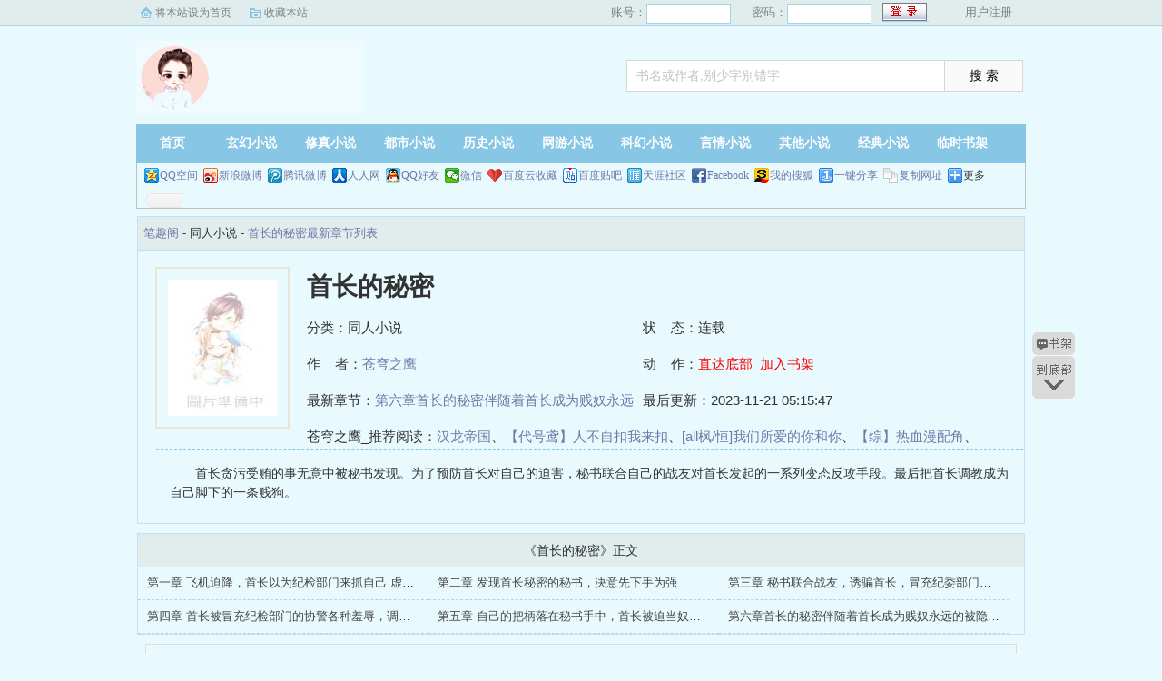

--- FILE ---
content_type: text/html; charset=utf-8
request_url: http://www.anxi8.com/book_113079/
body_size: 3163
content:
<!DOCTYPE html PUBLIC "-//W3C//DTD XHTML 1.0 Transitional//EN" "http://www.w3.org/TR/xhtml1/DTD/xhtml1-transitional.dtd">
<html xmlns="http://www.w3.org/1999/xhtml">
<head>
<title>首长的秘密最新章节_首长的秘密全文免费阅读_笔趣阁</title>
<meta name="keywords" content="首长的秘密最新章节_首长的秘密全文免费阅读_笔趣阁">
<meta name="description" content="首长的秘密小说最新章节由网友提供，《首长的秘密》小说情节跌宕起伏、扣人心弦，是一本情节与文笔俱佳的同人小说，笔趣阁免费提供首长的秘密小说最新章节列表免费全文阅。这本书主要讲述的是内容是：    首长贪污受贿的事无意中被秘书发现。为了预防首长对自己的迫害，秘书联合自己的战友对首长发起的一系列变态反攻手段。最后把首长调教成为自己脚下的一条贱狗。
">
<meta https-equiv="Content-Type" content="text/html; charset=utf-8"/>
<meta https-equiv="Cache-Control" content="no-transform"/>
<meta https-equiv="Cache-Control" content="no-siteapp"/>
<meta https-equiv="mobile-agent" content="format=html5; url=http://m.anxi8.com/book_113079/"/>
<meta https-equiv="mobile-agent" content="format=xhtml; url=http://m.anxi8.com/book_113079/"/>
<meta property="og:type" content="novel"/>
<meta property="og:title" content="首长的秘密"/>
<meta property="og:description" content="    首长贪污受贿的事无意中被秘书发现。为了预防首长对自己的迫害，秘书联合自己的战友对首长发起的一系列变态反攻手段。最后把首长调教成为自己脚下的一条贱狗。
"/>
<meta property="og:image" content="http://www.anxi8.com/files/article/image/113/113079/113079s.jpg"/>
<meta property="og:novel:category" content="同人小说"/>
<meta property="og:novel:author" content="苍穹之鹰"/>
<meta property="og:novel:book_name" content="首长的秘密"/>
<meta property="og:novel:read_url" content="http://www.anxi8.com/book_113079/"/>
<meta property="og:url" content="http://www.anxi8.com/book_113079/"/>
<meta property="og:novel:status" content="连载"/>
<meta property="og:novel:author_link" content="http://www.anxi8.com/author/69748.html"/>
<meta property="og:novel:update_time" content="2023-11-21 05:15:47"/>
<meta property="og:novel:latest_chapter_name" content="第六章首长的秘密伴随着首长成为贱奴永远的被隐藏了起来"/>
<meta property="og:novel:latest_chapter_url" content="http://www.anxi8.com/book_113079/78854.html"/>
<link href="/css/style.css" rel="stylesheet" type="text/css"/>
<script src="http://apps.bdimg.com/libs/jquery/1.8.3/jquery.min.js"></script>
<script src="/js/common.js"></script>
</head>
<body>
<script>login();</script>
<div class="header">
<div class="wrap">
	<div class="logo">
		<a href="/" title="笔趣阁">笔趣阁<em>www.anxi8.com</em></a>
	</div>
	<script>search();</script>
</div>
</div>
		<div class="nav">
		<ul><li class="this"><a href="/" title="笔趣阁">首页</a></li><li><a href="/xuanhuan/">玄幻小说</a></li><li><a href="/xiuzhen/">修真小说</a></li><li><a href="/dushi/">都市小说</a></li><li><a href="/lishi/">历史小说</a></li><li><a href="/wangyou/">网游小说</a></li><li><a href="/kehuan/">科幻小说</a></li><li><a href="/yanqing/">言情小说</a></li></li><li><a href="/qita/">其他小说</a></li><li><a href="/jingdian/">经典小说</a></li><li><a href="/bookcase.html">临时书架</a></li></ul>
                <div class="h_submenucon"><script>bdshare();</script></div>
		</div>
		<div id="banner" style="display:none;">
<li><a href="/gaola/">高辣小说</a></li>
<li><a href="/danmei/">耽美小说</a></li>
<li><a href="/tongren/">同人小说</a></li>
<li><a href="/qingyu/">情欲小说</a></li>
<li><a href="/fugudanmei/">复古耽美</a></li>
<li><a href="/fuguyanqing/">复古言情</a></li>
<li><a href="/quanben/">全本小说</a></li>
</div>
<div id="book">
	<div class="path"><div class="p">
<a href="/">笔趣阁</a> - 同人小说 - <a href="/book_113079/">首长的秘密最新章节列表</a>
</div></div>
                 <div id="maininfo">
                        <div id="fmimg"><img alt="首长的秘密" src="/files/article/image/113/113079/113079s.jpg" width="120" height="150" onerror="this.src='/images/nocover.jpg'" /></div>
			<div id="info">
				<h1>首长的秘密</h1>
				<p>分类：同人小说</p>
				<p>状&nbsp;&nbsp;&nbsp;&nbsp;态：连载</p>
				<p>作&nbsp;&nbsp;&nbsp;&nbsp;者：<a href="/author/69748.html">苍穹之鹰</a></p>
				<p>动&nbsp;&nbsp;&nbsp;&nbsp;作：<a href="#footer" style="color:red;">直达底部</a>&nbsp;&nbsp;<a rel="nofollow" href="javascript:;" onclick="addBookCase('113079');" style="color:red;">加入书架</a></p>
				<p>最新章节：<a href="/book_113079/78854.html">第六章首长的秘密伴随着首长成为贱奴永远的被隐藏了起来</a></p>
				<p>最后更新：2023-11-21 05:15:47</p>
				</div>
				<div id="infoo">
				<p>苍穹之鹰_推荐阅读：<a href="/book_113080/">汉龙帝国</a>、<a href="/book_113081/">【代号鸢】人不自扣我来扣</a>、<a href="/book_113082/">[all枫/恒]我们所爱的你和你</a>、<a href="/book_113083/">【综】热血漫配角</a>、<a href="/book_113084/">【青泽X颂少风】万灵山庄的秘密二三事</a>、<a href="/book_113085/">旅行者失忆症</a>、<a href="/book_113086/">把小刘辩玩弄于掌上</a>、<a href="/book_113087/">大纲文</a>、<a href="/book_113088/">【姬祁】花城秘事</a>、<a href="/book_113089/">【FF14】最终幻想14 短篇同人文合集</a></p>

			</div>
                        <div id="intro">
				<p>    首长贪污受贿的事无意中被秘书发现。为了预防首长对自己的迫害，秘书联合自己的战友对首长发起的一系列变态反攻手段。最后把首长调教成为自己脚下的一条贱狗。
</p>
                        </div>
						</div>
						</div>
		
<div class="listmain">
	<dl>
		<dt>《首长的秘密》正文</dt>
		<dd><a href ="/book_113079/78849.html">第一章 飞机迫降，首长以为纪检部门来抓自己 虚惊一场</a></dd><dd><a href ="/book_113079/78850.html">第二章 发现首长秘密的秘书，决意先下手为强</a></dd><dd><a href ="/book_113079/78851.html">第三章 秘书联合战友，诱骗首长，冒充纪委部门审讯首长</a></dd><dd><a href ="/book_113079/78852.html">第四章 首长被冒充纪检部门的协警各种羞辱，调教和虐待</a></dd><dd><a href ="/book_113079/78853.html">第五章 自己的把柄落在秘书手中，首长被迫当奴被虐待调教</a></dd><dd><a href ="/book_113079/78854.html">第六章首长的秘密伴随着首长成为贱奴永远的被隐藏了起来</a></dd>
	</dl>
</div>
<div id="footer" name="footer">
	<div class="link"><span>笔趣阁_书迷正在阅读：<a href="/book_113080/">汉龙帝国</a>、<a href="/book_113081/">【代号鸢】人不自扣我来扣</a>、<a href="/book_113082/">[all枫/恒]我们所爱的你和你</a>、<a href="/book_113083/">【综】热血漫配角</a>、<a href="/book_113084/">【青泽X颂少风】万灵山庄的秘密二三事</a>、<a href="/book_113085/">旅行者失忆症</a>、<a href="/book_113086/">把小刘辩玩弄于掌上</a>、<a href="/book_113087/">大纲文</a>、<a href="/book_113088/">【姬祁】花城秘事</a>、<a href="/book_113089/">【FF14】最终幻想14 短篇同人文合集</a></span></div>
	<hr>
	<p>《首长的秘密》情节跌宕起伏、扣人心弦，是一本情节与文笔俱佳的同人小说，笔趣阁转载收集首长的秘密最新章节。</p>
<p>本站所有小说为转载作品，所有章节均由网友上传，转载至本站只是为了宣传本书让更多读者欣赏。</p>
<p>Copyright &copy; 2018 笔趣阁 All Rights Reserved.</p>

	<script>tj();</script>
</div>
<div id="tbox">
	<a id="gotop" href="#main"></a>
	<a id="jianyi" target="_blank" href="/user/bookcase.php"></a>
	<a id="gobottom" href="#footer"></a>
</div>
<script>downByJs1();</script>
<script defer src="https://static.cloudflareinsights.com/beacon.min.js/vcd15cbe7772f49c399c6a5babf22c1241717689176015" integrity="sha512-ZpsOmlRQV6y907TI0dKBHq9Md29nnaEIPlkf84rnaERnq6zvWvPUqr2ft8M1aS28oN72PdrCzSjY4U6VaAw1EQ==" data-cf-beacon='{"version":"2024.11.0","token":"98563d6ff42f4545ac6ceba1fca30b20","r":1,"server_timing":{"name":{"cfCacheStatus":true,"cfEdge":true,"cfExtPri":true,"cfL4":true,"cfOrigin":true,"cfSpeedBrain":true},"location_startswith":null}}' crossorigin="anonymous"></script>
</body>
</html>